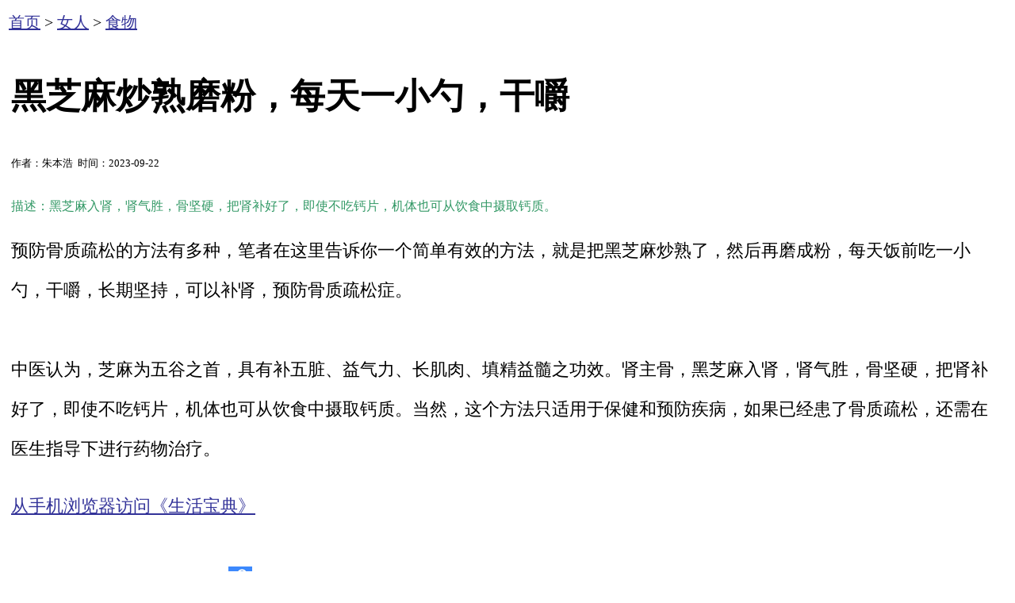

--- FILE ---
content_type: text/html
request_url: http://www.shenghuobaodian.com/Women/Food/858.html
body_size: 2528
content:
<!DOCTYPE html>
<html>
<head>
<meta http-equiv="Content-Type" content="text/html; charset=utf-8" />
<meta http-equiv='content-language' content='zh-cn'> 
<title>黑芝麻炒熟磨粉，每天一小勺，干嚼 - 食物 - 生活宝典</title>
<meta name="applicable-device" content="pc,ipad,mobile">
<meta name="author" content="shenghuobaodian">
<meta name="viewport" content="width=device-width, initial-scale=1.0, minimum-scale=1.0, maximum-scale=10.0"/>
<meta name="robots" content="index,follow">
<meta name="keywords" content="黑芝麻" />
<meta name="description" content="黑芝麻入肾，肾气胜，骨坚硬，把肾补好了，即使不吃钙片，机体也可从饮食中摄取钙质。" />
<STYLE type=text/css> 
td {
	line-height: 50px;
}
</STYLE>
<STYLE type=text/css>
img {max-width: 100%;
　　zoom:expression( function(elm) {
　　if (elm.width>307) {
　　var oldVW = elm.width; elm.width=307;
　　elm.height = elm.height*(307 /oldVW);
　　}
　　elm.style.zoom = '1';
　　}(this));}
</STYLE>
<base target="_blank" />
</head>
<body bgcolor="#FFFFFF" text="#000000" link="#333399" vlink="#0000FF" alink="#FF0000" topmargin="0">
<table>
  <tr>
    <td style="font-size: 20px"><a href="/">首页</a>&nbsp;>&nbsp;<a href="/Women/">女人</a>&nbsp;>&nbsp;<a href="/Women/Food/">食物</a></td>
  </tr>
</table>
<table width="100%" align="center">
  <tr> 
    <td align="center" valign="middle"></td>
  </tr>
</table>
<table>
  <tr>
    <td><table>
      <tr>
        <td style="font-size: 22px"><h1>黑芝麻炒熟磨粉，每天一小勺，干嚼</h1></td>
      </tr>
      <tr>
        <td style="font-size: 13px">作者：朱本浩&nbsp;&nbsp;时间：2023-09-22</td>
      </tr>
      <tr>
        <td style="font-size: 16px"><font color="#339966">描述：黑芝麻入肾，肾气胜，骨坚硬，把肾补好了，即使不吃钙片，机体也可从饮食中摄取钙质。</font></td>
      </tr>
    </table>
        <table>
          <tr>
            <td style="font-size: 22px">预防骨质疏松的方法有多种，笔者在这里告诉你一个简单有效的方法，就是把黑芝麻炒熟了，然后再磨成粉，每天饭前吃一小勺，干嚼，长期坚持，可以补肾，预防骨质疏松症。<br /><br />中医认为，芝麻为五谷之首，具有补五脏、益气力、长肌肉、填精益髓之功效。肾主骨，黑芝麻入肾，肾气胜，骨坚硬，把肾补好了，即使不吃钙片，机体也可从饮食中摄取钙质。当然，这个方法只适用于保健和预防疾病，如果已经患了骨质疏松，还需在医生指导下进行药物治疗。              <p><a href="http://m.shenghuobaodian.com/">从手机浏览器访问《生活宝典》</a></p></td>
          </tr>
      </table></td>
  </tr>
</table>
<table>
  <tr>
    <td></td>
  </tr>
</table>
<table>
<tr> 
<td align="center" valign="middle">
<form action="/e/search/index.php" method="post" name="searchform" id="searchform">
<table border="0" cellspacing="6" cellpadding="0">
<tr>
<td height="40" align="center" valign="middle">站内搜索
<input name="keyboard" type="text" size="16" id="keyboard" />
<input type="hidden" name="show" value="title" />
<input type="hidden" name="tempid" value="1" />
<select name="tbname">
<option value="women">女人</option>
<option value="security">安全</option>
<option value="peopleteach">教导</option>
<option value="health">健康</option>
<option value="food">食物</option>
<option value="commonknowledge">常识</option>
<option value="kids">孩子</option>
<option value="elderly">老人</option>
<option value="men">男人</option>
<option value="givebirth">生育</option>
<option value="collection">重点</option>
<option value="experience">实录</option>
</select>
</td>
<td><input type="image" src="/css/search.gif" />
</td>
</tr>
</table>
</form>
</td>
</tr>
</table>
<table>
  <tr>
    <td style="font-size: 14px">无相关信息</td>
  </tr>
</table>
<table>
  <tr>
    <td><img alt="微商帮" src="/css/wsb1.gif" width="635" height="215" border="0" /></td>
  </tr>
</table>
<table>
  <tr>
    <td><a href="http://www.yiluokuang.com/"><img alt="世界网站大全" src="/css/dao.gif" width="635" height="60" border="0" /></a></td>
  </tr>
</table>
<table>
  <tr>
    <td></td>
  </tr>
</table>
<table>
  <tr>
    <td style="font-size: 13px"><table width=100% border=0 cellpadding=3 cellspacing=0><tr><td align=center><a href='/Women/Healthcare/993.html' title='日撮（收缩和提起）谷道（肛门）一百遍，治病消疾又延年' target=_blank><img src='http://a.shenghuobaodian.com/Women/Healthcare/smallc8f76eb1b3da08e455f530b3e866c2091719490067.jpg' width='130' height='146' border=0 alt='日撮（收缩和提起）谷道（肛门）一百遍，治病消疾又延年'><br><span style='line-height:15pt'>日撮（收缩和提起）谷道（肛</span></a></td><td align=center><a href='/Women/Food/960.html' title='牛奶换着花样喝：奶茶、牛奶粥、姜韭牛奶羹、鲜奶粳米玉液' target=_blank><img src='http://a.shenghuobaodian.com/Women/Food/small9e5f06bc537a9b99340e2d3f6eb1d2991717388454.jpg' width='130' height='146' border=0 alt='牛奶换着花样喝：奶茶、牛奶粥、姜韭牛奶羹、鲜奶粳米玉液'><br><span style='line-height:15pt'>牛奶换着花样喝：奶茶、</span></a></td></tr><tr><td align=center><a href='/Women/Emotion/941.html' title='《妈妈的日记》，一位普通母亲每天写日记，九万字关乎儿子成长点滴' target=_blank><img src='http://a.shenghuobaodian.com/Women/Emotion/smalldcabcb473f3bd905c6c06bd029cf1ce71715335796.jpg' width='130' height='146' border=0 alt='《妈妈的日记》，一位普通母亲每天写日记，九万字关乎儿子成长点滴'><br><span style='line-height:15pt'>《妈妈的日记》，一位普</span></a></td><td align=center><a href='/Women/Emotion/883.html' title='工作间隙“发发呆”“胡思乱想”也能消除身心疲劳' target=_blank><img src='http://a.shenghuobaodian.com/Women/Emotion/small178f51c3c337ef11bf4f99bc29780d011707326397.jpg' width='130' height='146' border=0 alt='工作间隙“发发呆”“胡思乱想”也能消除身心疲劳'><br><span style='line-height:15pt'>工作间隙“发发呆”“</span></a></td></tr></table></td>
  </tr>
</table>
<table>
  <tr>
    <td></td>
  </tr>
</table>
</body>
</html>